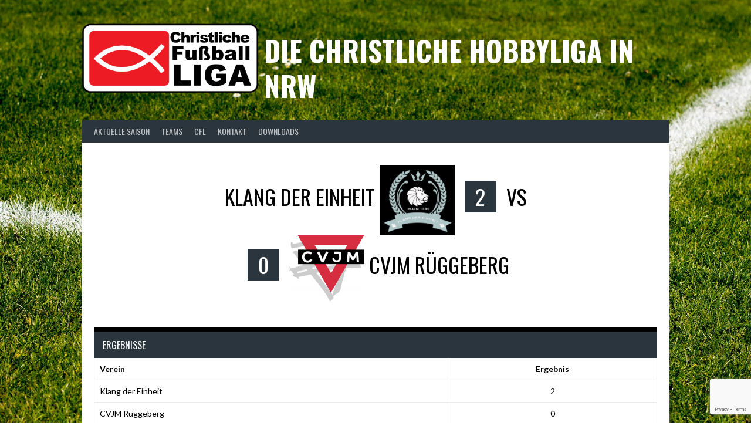

--- FILE ---
content_type: text/html; charset=utf-8
request_url: https://www.google.com/recaptcha/api2/anchor?ar=1&k=6LdMpaYUAAAAANpUWZpCGTYAKKJluvnNoXoW0ZkL&co=aHR0cHM6Ly9jZmwtbnJ3LmRlOjQ0Mw..&hl=en&v=PoyoqOPhxBO7pBk68S4YbpHZ&size=invisible&anchor-ms=20000&execute-ms=30000&cb=a7x7s7g177wx
body_size: 48399
content:
<!DOCTYPE HTML><html dir="ltr" lang="en"><head><meta http-equiv="Content-Type" content="text/html; charset=UTF-8">
<meta http-equiv="X-UA-Compatible" content="IE=edge">
<title>reCAPTCHA</title>
<style type="text/css">
/* cyrillic-ext */
@font-face {
  font-family: 'Roboto';
  font-style: normal;
  font-weight: 400;
  font-stretch: 100%;
  src: url(//fonts.gstatic.com/s/roboto/v48/KFO7CnqEu92Fr1ME7kSn66aGLdTylUAMa3GUBHMdazTgWw.woff2) format('woff2');
  unicode-range: U+0460-052F, U+1C80-1C8A, U+20B4, U+2DE0-2DFF, U+A640-A69F, U+FE2E-FE2F;
}
/* cyrillic */
@font-face {
  font-family: 'Roboto';
  font-style: normal;
  font-weight: 400;
  font-stretch: 100%;
  src: url(//fonts.gstatic.com/s/roboto/v48/KFO7CnqEu92Fr1ME7kSn66aGLdTylUAMa3iUBHMdazTgWw.woff2) format('woff2');
  unicode-range: U+0301, U+0400-045F, U+0490-0491, U+04B0-04B1, U+2116;
}
/* greek-ext */
@font-face {
  font-family: 'Roboto';
  font-style: normal;
  font-weight: 400;
  font-stretch: 100%;
  src: url(//fonts.gstatic.com/s/roboto/v48/KFO7CnqEu92Fr1ME7kSn66aGLdTylUAMa3CUBHMdazTgWw.woff2) format('woff2');
  unicode-range: U+1F00-1FFF;
}
/* greek */
@font-face {
  font-family: 'Roboto';
  font-style: normal;
  font-weight: 400;
  font-stretch: 100%;
  src: url(//fonts.gstatic.com/s/roboto/v48/KFO7CnqEu92Fr1ME7kSn66aGLdTylUAMa3-UBHMdazTgWw.woff2) format('woff2');
  unicode-range: U+0370-0377, U+037A-037F, U+0384-038A, U+038C, U+038E-03A1, U+03A3-03FF;
}
/* math */
@font-face {
  font-family: 'Roboto';
  font-style: normal;
  font-weight: 400;
  font-stretch: 100%;
  src: url(//fonts.gstatic.com/s/roboto/v48/KFO7CnqEu92Fr1ME7kSn66aGLdTylUAMawCUBHMdazTgWw.woff2) format('woff2');
  unicode-range: U+0302-0303, U+0305, U+0307-0308, U+0310, U+0312, U+0315, U+031A, U+0326-0327, U+032C, U+032F-0330, U+0332-0333, U+0338, U+033A, U+0346, U+034D, U+0391-03A1, U+03A3-03A9, U+03B1-03C9, U+03D1, U+03D5-03D6, U+03F0-03F1, U+03F4-03F5, U+2016-2017, U+2034-2038, U+203C, U+2040, U+2043, U+2047, U+2050, U+2057, U+205F, U+2070-2071, U+2074-208E, U+2090-209C, U+20D0-20DC, U+20E1, U+20E5-20EF, U+2100-2112, U+2114-2115, U+2117-2121, U+2123-214F, U+2190, U+2192, U+2194-21AE, U+21B0-21E5, U+21F1-21F2, U+21F4-2211, U+2213-2214, U+2216-22FF, U+2308-230B, U+2310, U+2319, U+231C-2321, U+2336-237A, U+237C, U+2395, U+239B-23B7, U+23D0, U+23DC-23E1, U+2474-2475, U+25AF, U+25B3, U+25B7, U+25BD, U+25C1, U+25CA, U+25CC, U+25FB, U+266D-266F, U+27C0-27FF, U+2900-2AFF, U+2B0E-2B11, U+2B30-2B4C, U+2BFE, U+3030, U+FF5B, U+FF5D, U+1D400-1D7FF, U+1EE00-1EEFF;
}
/* symbols */
@font-face {
  font-family: 'Roboto';
  font-style: normal;
  font-weight: 400;
  font-stretch: 100%;
  src: url(//fonts.gstatic.com/s/roboto/v48/KFO7CnqEu92Fr1ME7kSn66aGLdTylUAMaxKUBHMdazTgWw.woff2) format('woff2');
  unicode-range: U+0001-000C, U+000E-001F, U+007F-009F, U+20DD-20E0, U+20E2-20E4, U+2150-218F, U+2190, U+2192, U+2194-2199, U+21AF, U+21E6-21F0, U+21F3, U+2218-2219, U+2299, U+22C4-22C6, U+2300-243F, U+2440-244A, U+2460-24FF, U+25A0-27BF, U+2800-28FF, U+2921-2922, U+2981, U+29BF, U+29EB, U+2B00-2BFF, U+4DC0-4DFF, U+FFF9-FFFB, U+10140-1018E, U+10190-1019C, U+101A0, U+101D0-101FD, U+102E0-102FB, U+10E60-10E7E, U+1D2C0-1D2D3, U+1D2E0-1D37F, U+1F000-1F0FF, U+1F100-1F1AD, U+1F1E6-1F1FF, U+1F30D-1F30F, U+1F315, U+1F31C, U+1F31E, U+1F320-1F32C, U+1F336, U+1F378, U+1F37D, U+1F382, U+1F393-1F39F, U+1F3A7-1F3A8, U+1F3AC-1F3AF, U+1F3C2, U+1F3C4-1F3C6, U+1F3CA-1F3CE, U+1F3D4-1F3E0, U+1F3ED, U+1F3F1-1F3F3, U+1F3F5-1F3F7, U+1F408, U+1F415, U+1F41F, U+1F426, U+1F43F, U+1F441-1F442, U+1F444, U+1F446-1F449, U+1F44C-1F44E, U+1F453, U+1F46A, U+1F47D, U+1F4A3, U+1F4B0, U+1F4B3, U+1F4B9, U+1F4BB, U+1F4BF, U+1F4C8-1F4CB, U+1F4D6, U+1F4DA, U+1F4DF, U+1F4E3-1F4E6, U+1F4EA-1F4ED, U+1F4F7, U+1F4F9-1F4FB, U+1F4FD-1F4FE, U+1F503, U+1F507-1F50B, U+1F50D, U+1F512-1F513, U+1F53E-1F54A, U+1F54F-1F5FA, U+1F610, U+1F650-1F67F, U+1F687, U+1F68D, U+1F691, U+1F694, U+1F698, U+1F6AD, U+1F6B2, U+1F6B9-1F6BA, U+1F6BC, U+1F6C6-1F6CF, U+1F6D3-1F6D7, U+1F6E0-1F6EA, U+1F6F0-1F6F3, U+1F6F7-1F6FC, U+1F700-1F7FF, U+1F800-1F80B, U+1F810-1F847, U+1F850-1F859, U+1F860-1F887, U+1F890-1F8AD, U+1F8B0-1F8BB, U+1F8C0-1F8C1, U+1F900-1F90B, U+1F93B, U+1F946, U+1F984, U+1F996, U+1F9E9, U+1FA00-1FA6F, U+1FA70-1FA7C, U+1FA80-1FA89, U+1FA8F-1FAC6, U+1FACE-1FADC, U+1FADF-1FAE9, U+1FAF0-1FAF8, U+1FB00-1FBFF;
}
/* vietnamese */
@font-face {
  font-family: 'Roboto';
  font-style: normal;
  font-weight: 400;
  font-stretch: 100%;
  src: url(//fonts.gstatic.com/s/roboto/v48/KFO7CnqEu92Fr1ME7kSn66aGLdTylUAMa3OUBHMdazTgWw.woff2) format('woff2');
  unicode-range: U+0102-0103, U+0110-0111, U+0128-0129, U+0168-0169, U+01A0-01A1, U+01AF-01B0, U+0300-0301, U+0303-0304, U+0308-0309, U+0323, U+0329, U+1EA0-1EF9, U+20AB;
}
/* latin-ext */
@font-face {
  font-family: 'Roboto';
  font-style: normal;
  font-weight: 400;
  font-stretch: 100%;
  src: url(//fonts.gstatic.com/s/roboto/v48/KFO7CnqEu92Fr1ME7kSn66aGLdTylUAMa3KUBHMdazTgWw.woff2) format('woff2');
  unicode-range: U+0100-02BA, U+02BD-02C5, U+02C7-02CC, U+02CE-02D7, U+02DD-02FF, U+0304, U+0308, U+0329, U+1D00-1DBF, U+1E00-1E9F, U+1EF2-1EFF, U+2020, U+20A0-20AB, U+20AD-20C0, U+2113, U+2C60-2C7F, U+A720-A7FF;
}
/* latin */
@font-face {
  font-family: 'Roboto';
  font-style: normal;
  font-weight: 400;
  font-stretch: 100%;
  src: url(//fonts.gstatic.com/s/roboto/v48/KFO7CnqEu92Fr1ME7kSn66aGLdTylUAMa3yUBHMdazQ.woff2) format('woff2');
  unicode-range: U+0000-00FF, U+0131, U+0152-0153, U+02BB-02BC, U+02C6, U+02DA, U+02DC, U+0304, U+0308, U+0329, U+2000-206F, U+20AC, U+2122, U+2191, U+2193, U+2212, U+2215, U+FEFF, U+FFFD;
}
/* cyrillic-ext */
@font-face {
  font-family: 'Roboto';
  font-style: normal;
  font-weight: 500;
  font-stretch: 100%;
  src: url(//fonts.gstatic.com/s/roboto/v48/KFO7CnqEu92Fr1ME7kSn66aGLdTylUAMa3GUBHMdazTgWw.woff2) format('woff2');
  unicode-range: U+0460-052F, U+1C80-1C8A, U+20B4, U+2DE0-2DFF, U+A640-A69F, U+FE2E-FE2F;
}
/* cyrillic */
@font-face {
  font-family: 'Roboto';
  font-style: normal;
  font-weight: 500;
  font-stretch: 100%;
  src: url(//fonts.gstatic.com/s/roboto/v48/KFO7CnqEu92Fr1ME7kSn66aGLdTylUAMa3iUBHMdazTgWw.woff2) format('woff2');
  unicode-range: U+0301, U+0400-045F, U+0490-0491, U+04B0-04B1, U+2116;
}
/* greek-ext */
@font-face {
  font-family: 'Roboto';
  font-style: normal;
  font-weight: 500;
  font-stretch: 100%;
  src: url(//fonts.gstatic.com/s/roboto/v48/KFO7CnqEu92Fr1ME7kSn66aGLdTylUAMa3CUBHMdazTgWw.woff2) format('woff2');
  unicode-range: U+1F00-1FFF;
}
/* greek */
@font-face {
  font-family: 'Roboto';
  font-style: normal;
  font-weight: 500;
  font-stretch: 100%;
  src: url(//fonts.gstatic.com/s/roboto/v48/KFO7CnqEu92Fr1ME7kSn66aGLdTylUAMa3-UBHMdazTgWw.woff2) format('woff2');
  unicode-range: U+0370-0377, U+037A-037F, U+0384-038A, U+038C, U+038E-03A1, U+03A3-03FF;
}
/* math */
@font-face {
  font-family: 'Roboto';
  font-style: normal;
  font-weight: 500;
  font-stretch: 100%;
  src: url(//fonts.gstatic.com/s/roboto/v48/KFO7CnqEu92Fr1ME7kSn66aGLdTylUAMawCUBHMdazTgWw.woff2) format('woff2');
  unicode-range: U+0302-0303, U+0305, U+0307-0308, U+0310, U+0312, U+0315, U+031A, U+0326-0327, U+032C, U+032F-0330, U+0332-0333, U+0338, U+033A, U+0346, U+034D, U+0391-03A1, U+03A3-03A9, U+03B1-03C9, U+03D1, U+03D5-03D6, U+03F0-03F1, U+03F4-03F5, U+2016-2017, U+2034-2038, U+203C, U+2040, U+2043, U+2047, U+2050, U+2057, U+205F, U+2070-2071, U+2074-208E, U+2090-209C, U+20D0-20DC, U+20E1, U+20E5-20EF, U+2100-2112, U+2114-2115, U+2117-2121, U+2123-214F, U+2190, U+2192, U+2194-21AE, U+21B0-21E5, U+21F1-21F2, U+21F4-2211, U+2213-2214, U+2216-22FF, U+2308-230B, U+2310, U+2319, U+231C-2321, U+2336-237A, U+237C, U+2395, U+239B-23B7, U+23D0, U+23DC-23E1, U+2474-2475, U+25AF, U+25B3, U+25B7, U+25BD, U+25C1, U+25CA, U+25CC, U+25FB, U+266D-266F, U+27C0-27FF, U+2900-2AFF, U+2B0E-2B11, U+2B30-2B4C, U+2BFE, U+3030, U+FF5B, U+FF5D, U+1D400-1D7FF, U+1EE00-1EEFF;
}
/* symbols */
@font-face {
  font-family: 'Roboto';
  font-style: normal;
  font-weight: 500;
  font-stretch: 100%;
  src: url(//fonts.gstatic.com/s/roboto/v48/KFO7CnqEu92Fr1ME7kSn66aGLdTylUAMaxKUBHMdazTgWw.woff2) format('woff2');
  unicode-range: U+0001-000C, U+000E-001F, U+007F-009F, U+20DD-20E0, U+20E2-20E4, U+2150-218F, U+2190, U+2192, U+2194-2199, U+21AF, U+21E6-21F0, U+21F3, U+2218-2219, U+2299, U+22C4-22C6, U+2300-243F, U+2440-244A, U+2460-24FF, U+25A0-27BF, U+2800-28FF, U+2921-2922, U+2981, U+29BF, U+29EB, U+2B00-2BFF, U+4DC0-4DFF, U+FFF9-FFFB, U+10140-1018E, U+10190-1019C, U+101A0, U+101D0-101FD, U+102E0-102FB, U+10E60-10E7E, U+1D2C0-1D2D3, U+1D2E0-1D37F, U+1F000-1F0FF, U+1F100-1F1AD, U+1F1E6-1F1FF, U+1F30D-1F30F, U+1F315, U+1F31C, U+1F31E, U+1F320-1F32C, U+1F336, U+1F378, U+1F37D, U+1F382, U+1F393-1F39F, U+1F3A7-1F3A8, U+1F3AC-1F3AF, U+1F3C2, U+1F3C4-1F3C6, U+1F3CA-1F3CE, U+1F3D4-1F3E0, U+1F3ED, U+1F3F1-1F3F3, U+1F3F5-1F3F7, U+1F408, U+1F415, U+1F41F, U+1F426, U+1F43F, U+1F441-1F442, U+1F444, U+1F446-1F449, U+1F44C-1F44E, U+1F453, U+1F46A, U+1F47D, U+1F4A3, U+1F4B0, U+1F4B3, U+1F4B9, U+1F4BB, U+1F4BF, U+1F4C8-1F4CB, U+1F4D6, U+1F4DA, U+1F4DF, U+1F4E3-1F4E6, U+1F4EA-1F4ED, U+1F4F7, U+1F4F9-1F4FB, U+1F4FD-1F4FE, U+1F503, U+1F507-1F50B, U+1F50D, U+1F512-1F513, U+1F53E-1F54A, U+1F54F-1F5FA, U+1F610, U+1F650-1F67F, U+1F687, U+1F68D, U+1F691, U+1F694, U+1F698, U+1F6AD, U+1F6B2, U+1F6B9-1F6BA, U+1F6BC, U+1F6C6-1F6CF, U+1F6D3-1F6D7, U+1F6E0-1F6EA, U+1F6F0-1F6F3, U+1F6F7-1F6FC, U+1F700-1F7FF, U+1F800-1F80B, U+1F810-1F847, U+1F850-1F859, U+1F860-1F887, U+1F890-1F8AD, U+1F8B0-1F8BB, U+1F8C0-1F8C1, U+1F900-1F90B, U+1F93B, U+1F946, U+1F984, U+1F996, U+1F9E9, U+1FA00-1FA6F, U+1FA70-1FA7C, U+1FA80-1FA89, U+1FA8F-1FAC6, U+1FACE-1FADC, U+1FADF-1FAE9, U+1FAF0-1FAF8, U+1FB00-1FBFF;
}
/* vietnamese */
@font-face {
  font-family: 'Roboto';
  font-style: normal;
  font-weight: 500;
  font-stretch: 100%;
  src: url(//fonts.gstatic.com/s/roboto/v48/KFO7CnqEu92Fr1ME7kSn66aGLdTylUAMa3OUBHMdazTgWw.woff2) format('woff2');
  unicode-range: U+0102-0103, U+0110-0111, U+0128-0129, U+0168-0169, U+01A0-01A1, U+01AF-01B0, U+0300-0301, U+0303-0304, U+0308-0309, U+0323, U+0329, U+1EA0-1EF9, U+20AB;
}
/* latin-ext */
@font-face {
  font-family: 'Roboto';
  font-style: normal;
  font-weight: 500;
  font-stretch: 100%;
  src: url(//fonts.gstatic.com/s/roboto/v48/KFO7CnqEu92Fr1ME7kSn66aGLdTylUAMa3KUBHMdazTgWw.woff2) format('woff2');
  unicode-range: U+0100-02BA, U+02BD-02C5, U+02C7-02CC, U+02CE-02D7, U+02DD-02FF, U+0304, U+0308, U+0329, U+1D00-1DBF, U+1E00-1E9F, U+1EF2-1EFF, U+2020, U+20A0-20AB, U+20AD-20C0, U+2113, U+2C60-2C7F, U+A720-A7FF;
}
/* latin */
@font-face {
  font-family: 'Roboto';
  font-style: normal;
  font-weight: 500;
  font-stretch: 100%;
  src: url(//fonts.gstatic.com/s/roboto/v48/KFO7CnqEu92Fr1ME7kSn66aGLdTylUAMa3yUBHMdazQ.woff2) format('woff2');
  unicode-range: U+0000-00FF, U+0131, U+0152-0153, U+02BB-02BC, U+02C6, U+02DA, U+02DC, U+0304, U+0308, U+0329, U+2000-206F, U+20AC, U+2122, U+2191, U+2193, U+2212, U+2215, U+FEFF, U+FFFD;
}
/* cyrillic-ext */
@font-face {
  font-family: 'Roboto';
  font-style: normal;
  font-weight: 900;
  font-stretch: 100%;
  src: url(//fonts.gstatic.com/s/roboto/v48/KFO7CnqEu92Fr1ME7kSn66aGLdTylUAMa3GUBHMdazTgWw.woff2) format('woff2');
  unicode-range: U+0460-052F, U+1C80-1C8A, U+20B4, U+2DE0-2DFF, U+A640-A69F, U+FE2E-FE2F;
}
/* cyrillic */
@font-face {
  font-family: 'Roboto';
  font-style: normal;
  font-weight: 900;
  font-stretch: 100%;
  src: url(//fonts.gstatic.com/s/roboto/v48/KFO7CnqEu92Fr1ME7kSn66aGLdTylUAMa3iUBHMdazTgWw.woff2) format('woff2');
  unicode-range: U+0301, U+0400-045F, U+0490-0491, U+04B0-04B1, U+2116;
}
/* greek-ext */
@font-face {
  font-family: 'Roboto';
  font-style: normal;
  font-weight: 900;
  font-stretch: 100%;
  src: url(//fonts.gstatic.com/s/roboto/v48/KFO7CnqEu92Fr1ME7kSn66aGLdTylUAMa3CUBHMdazTgWw.woff2) format('woff2');
  unicode-range: U+1F00-1FFF;
}
/* greek */
@font-face {
  font-family: 'Roboto';
  font-style: normal;
  font-weight: 900;
  font-stretch: 100%;
  src: url(//fonts.gstatic.com/s/roboto/v48/KFO7CnqEu92Fr1ME7kSn66aGLdTylUAMa3-UBHMdazTgWw.woff2) format('woff2');
  unicode-range: U+0370-0377, U+037A-037F, U+0384-038A, U+038C, U+038E-03A1, U+03A3-03FF;
}
/* math */
@font-face {
  font-family: 'Roboto';
  font-style: normal;
  font-weight: 900;
  font-stretch: 100%;
  src: url(//fonts.gstatic.com/s/roboto/v48/KFO7CnqEu92Fr1ME7kSn66aGLdTylUAMawCUBHMdazTgWw.woff2) format('woff2');
  unicode-range: U+0302-0303, U+0305, U+0307-0308, U+0310, U+0312, U+0315, U+031A, U+0326-0327, U+032C, U+032F-0330, U+0332-0333, U+0338, U+033A, U+0346, U+034D, U+0391-03A1, U+03A3-03A9, U+03B1-03C9, U+03D1, U+03D5-03D6, U+03F0-03F1, U+03F4-03F5, U+2016-2017, U+2034-2038, U+203C, U+2040, U+2043, U+2047, U+2050, U+2057, U+205F, U+2070-2071, U+2074-208E, U+2090-209C, U+20D0-20DC, U+20E1, U+20E5-20EF, U+2100-2112, U+2114-2115, U+2117-2121, U+2123-214F, U+2190, U+2192, U+2194-21AE, U+21B0-21E5, U+21F1-21F2, U+21F4-2211, U+2213-2214, U+2216-22FF, U+2308-230B, U+2310, U+2319, U+231C-2321, U+2336-237A, U+237C, U+2395, U+239B-23B7, U+23D0, U+23DC-23E1, U+2474-2475, U+25AF, U+25B3, U+25B7, U+25BD, U+25C1, U+25CA, U+25CC, U+25FB, U+266D-266F, U+27C0-27FF, U+2900-2AFF, U+2B0E-2B11, U+2B30-2B4C, U+2BFE, U+3030, U+FF5B, U+FF5D, U+1D400-1D7FF, U+1EE00-1EEFF;
}
/* symbols */
@font-face {
  font-family: 'Roboto';
  font-style: normal;
  font-weight: 900;
  font-stretch: 100%;
  src: url(//fonts.gstatic.com/s/roboto/v48/KFO7CnqEu92Fr1ME7kSn66aGLdTylUAMaxKUBHMdazTgWw.woff2) format('woff2');
  unicode-range: U+0001-000C, U+000E-001F, U+007F-009F, U+20DD-20E0, U+20E2-20E4, U+2150-218F, U+2190, U+2192, U+2194-2199, U+21AF, U+21E6-21F0, U+21F3, U+2218-2219, U+2299, U+22C4-22C6, U+2300-243F, U+2440-244A, U+2460-24FF, U+25A0-27BF, U+2800-28FF, U+2921-2922, U+2981, U+29BF, U+29EB, U+2B00-2BFF, U+4DC0-4DFF, U+FFF9-FFFB, U+10140-1018E, U+10190-1019C, U+101A0, U+101D0-101FD, U+102E0-102FB, U+10E60-10E7E, U+1D2C0-1D2D3, U+1D2E0-1D37F, U+1F000-1F0FF, U+1F100-1F1AD, U+1F1E6-1F1FF, U+1F30D-1F30F, U+1F315, U+1F31C, U+1F31E, U+1F320-1F32C, U+1F336, U+1F378, U+1F37D, U+1F382, U+1F393-1F39F, U+1F3A7-1F3A8, U+1F3AC-1F3AF, U+1F3C2, U+1F3C4-1F3C6, U+1F3CA-1F3CE, U+1F3D4-1F3E0, U+1F3ED, U+1F3F1-1F3F3, U+1F3F5-1F3F7, U+1F408, U+1F415, U+1F41F, U+1F426, U+1F43F, U+1F441-1F442, U+1F444, U+1F446-1F449, U+1F44C-1F44E, U+1F453, U+1F46A, U+1F47D, U+1F4A3, U+1F4B0, U+1F4B3, U+1F4B9, U+1F4BB, U+1F4BF, U+1F4C8-1F4CB, U+1F4D6, U+1F4DA, U+1F4DF, U+1F4E3-1F4E6, U+1F4EA-1F4ED, U+1F4F7, U+1F4F9-1F4FB, U+1F4FD-1F4FE, U+1F503, U+1F507-1F50B, U+1F50D, U+1F512-1F513, U+1F53E-1F54A, U+1F54F-1F5FA, U+1F610, U+1F650-1F67F, U+1F687, U+1F68D, U+1F691, U+1F694, U+1F698, U+1F6AD, U+1F6B2, U+1F6B9-1F6BA, U+1F6BC, U+1F6C6-1F6CF, U+1F6D3-1F6D7, U+1F6E0-1F6EA, U+1F6F0-1F6F3, U+1F6F7-1F6FC, U+1F700-1F7FF, U+1F800-1F80B, U+1F810-1F847, U+1F850-1F859, U+1F860-1F887, U+1F890-1F8AD, U+1F8B0-1F8BB, U+1F8C0-1F8C1, U+1F900-1F90B, U+1F93B, U+1F946, U+1F984, U+1F996, U+1F9E9, U+1FA00-1FA6F, U+1FA70-1FA7C, U+1FA80-1FA89, U+1FA8F-1FAC6, U+1FACE-1FADC, U+1FADF-1FAE9, U+1FAF0-1FAF8, U+1FB00-1FBFF;
}
/* vietnamese */
@font-face {
  font-family: 'Roboto';
  font-style: normal;
  font-weight: 900;
  font-stretch: 100%;
  src: url(//fonts.gstatic.com/s/roboto/v48/KFO7CnqEu92Fr1ME7kSn66aGLdTylUAMa3OUBHMdazTgWw.woff2) format('woff2');
  unicode-range: U+0102-0103, U+0110-0111, U+0128-0129, U+0168-0169, U+01A0-01A1, U+01AF-01B0, U+0300-0301, U+0303-0304, U+0308-0309, U+0323, U+0329, U+1EA0-1EF9, U+20AB;
}
/* latin-ext */
@font-face {
  font-family: 'Roboto';
  font-style: normal;
  font-weight: 900;
  font-stretch: 100%;
  src: url(//fonts.gstatic.com/s/roboto/v48/KFO7CnqEu92Fr1ME7kSn66aGLdTylUAMa3KUBHMdazTgWw.woff2) format('woff2');
  unicode-range: U+0100-02BA, U+02BD-02C5, U+02C7-02CC, U+02CE-02D7, U+02DD-02FF, U+0304, U+0308, U+0329, U+1D00-1DBF, U+1E00-1E9F, U+1EF2-1EFF, U+2020, U+20A0-20AB, U+20AD-20C0, U+2113, U+2C60-2C7F, U+A720-A7FF;
}
/* latin */
@font-face {
  font-family: 'Roboto';
  font-style: normal;
  font-weight: 900;
  font-stretch: 100%;
  src: url(//fonts.gstatic.com/s/roboto/v48/KFO7CnqEu92Fr1ME7kSn66aGLdTylUAMa3yUBHMdazQ.woff2) format('woff2');
  unicode-range: U+0000-00FF, U+0131, U+0152-0153, U+02BB-02BC, U+02C6, U+02DA, U+02DC, U+0304, U+0308, U+0329, U+2000-206F, U+20AC, U+2122, U+2191, U+2193, U+2212, U+2215, U+FEFF, U+FFFD;
}

</style>
<link rel="stylesheet" type="text/css" href="https://www.gstatic.com/recaptcha/releases/PoyoqOPhxBO7pBk68S4YbpHZ/styles__ltr.css">
<script nonce="AN0_di2fLiccdnd17HkYSQ" type="text/javascript">window['__recaptcha_api'] = 'https://www.google.com/recaptcha/api2/';</script>
<script type="text/javascript" src="https://www.gstatic.com/recaptcha/releases/PoyoqOPhxBO7pBk68S4YbpHZ/recaptcha__en.js" nonce="AN0_di2fLiccdnd17HkYSQ">
      
    </script></head>
<body><div id="rc-anchor-alert" class="rc-anchor-alert"></div>
<input type="hidden" id="recaptcha-token" value="[base64]">
<script type="text/javascript" nonce="AN0_di2fLiccdnd17HkYSQ">
      recaptcha.anchor.Main.init("[\x22ainput\x22,[\x22bgdata\x22,\x22\x22,\[base64]/[base64]/[base64]/[base64]/[base64]/[base64]/KGcoTywyNTMsTy5PKSxVRyhPLEMpKTpnKE8sMjUzLEMpLE8pKSxsKSksTykpfSxieT1mdW5jdGlvbihDLE8sdSxsKXtmb3IobD0odT1SKEMpLDApO08+MDtPLS0pbD1sPDw4fFooQyk7ZyhDLHUsbCl9LFVHPWZ1bmN0aW9uKEMsTyl7Qy5pLmxlbmd0aD4xMDQ/[base64]/[base64]/[base64]/[base64]/[base64]/[base64]/[base64]\\u003d\x22,\[base64]\\u003d\x22,\x22w5R7w5fDqcKPwpMBXlzCscKdwox6wqJOwq/CisKYw5rDiklzazB6w6JFG1Y/RCPDgcKwwqt4aXlWc3MLwr3CnHbDg3zDlhfCpj/[base64]/DslRvIcOVwolywo/Dsy9BwpNVWsO1UMKlwpvCn8KBwrDCnHU8wqJvwp/CkMO6wpPDmX7Dk8OFBsK1wqzCmCxSK2kGDgfCg8KBwpllw4hwwrE1AcKDPMKmwrDDthXCmzwfw6xbMGHDucKEwpN4aEpHM8KVwpsuacOHQH5Zw6ASwqRVGy3CjsOfw5/CucODJxxUw43Dj8KewpzDmibDjGTDhXHCocODw4Zgw7w0w57DvwjCjhYTwq8nYz7DiMK7HzTDoMKlOSfCr8OEYMKeSRzDicKEw6HCjW05M8O0w4DCsR85w5JbwrjDgAMrw5o8aAlofcOAwqlDw5A2w6crA3pRw78+wr14VGgLLcO0w6TDkWBew4l/RwgcUGXDvMKjw5Z+e8OTEMOPMcORFsKWwrHChxYXw4nCkcKzHsKDw6F3CsOjXzpoEEN7wrR0wrJmOsO7J33DnxwFJ8OPwq/DmcK1w5g/DyDDs8OvQ3JNN8KowoPCisK3w4rDusOGwpXDscO7w6vChV5Sf8Kpwpk4ezwFw5nDjh7DrcOqw73DosOrRMOgwrzCvMKOw5nDiitMwrgETsO5wqh+woFtw7zDuMOUPHPCo2zCgCRywpIhAMOMwozDisKgUcOjw7/CtMKYw5xhHjHDvsOmw4jCrsKLfFTDtWtFwr7DlhsKw63CpFrClHsEW3RzYsOgCEM7VGnDm0zCmsOUwovCu8O+JUHCqX/CvEIeDwHCgsO+w5x3w7QGwpNZwqBQXkbCtETDu8O2YsO5G8KeUDgJwrfChH9Vw5nCiHbCisOrd8OKWx3CpsOVwrjDusKdw5QNw4nClcOhwpLDsn1XwoBAASXDpsK/w7LCncKmKBcYMQsNwrR/McKuwrx/F8OlwoLDmcOKworCl8KGw7Nxw5zDgMKvw7plwr10wp/CjiINW8O7YQtcwpDDlsO+woYIw69zw4LDjwYSTcO+HsO3MkE9U2xnOFsHcSDCgzfCpALCi8Kbwrk3w4/Dj8OsTVoSRRNrwqEiCcOLwpXDhsOCwqZpf8KCw50Ve8OSwpsdS8O2FFLCqMKTazDCmMO9HlAnU8OHw5piUjFfGUrCp8OcEWUiFBDCpxQOw5PCoyBUwq3CoQXDjHhWw67CgsOXUzfCoMOCRsKqw7V8TMOAwqJEw6McwobDmcOow5cualrCgcOiKGxGwo/CvCs3PcOrQRbDh3I9fVTDmsKQMmnCtsOAw4ENwrTCocKaMsOSeTzCgcO3BHx/[base64]/[base64]/DrcKtwpDDhcOLw47DqcODWcOzw7fCmsK5YMO3w4/DgcKuwrXDi1g+BMOqwqXDl8Oww687PzQjbsO5w77DuDFZw5FSw5zDm1p/[base64]/Ci8KpwoxtJyzCm0jCmScWw7TCgUYrwonCl8OGHcK8JgAxwoXCsMKtAEXDg8KtJHnDpxTDqxXDtHx1RMOdQ8OCXcOhw4c4w4cvwq3CnMKlwr/CsGnCgcO3wpVKw5zDnmDChFRPJD0aNgLCmsKrwowKK8OFwqZuw7MPwqxfLMKcw6/DjcK0XTJefsOIwpROwo/[base64]/DgRXDqxoIwrzCh8OiBl4Xw5I7w43DlMOlwq0VNcKkacK/w4w/[base64]/[base64]/dMKGw7DCvHjClm0hCsOnUzvCtyrCmsK3ScOcwrvChVgzHcK0PsKrwoBTwqnDoijDtBMjw4bDk8K/esOlN8OEw5Bsw6BLd8OZBA0lw75kBUHCl8KqwqFvHsOowpvDmkFHD8K1wrPDpsO2wqDDhVI8TcKRCcOZwo8XF3U/w582wpHDjMKiwpIZThPCngfCncOdwpcowpVdwqDCnC9XBcOrOBtxw6XDiFTDpsO3w75NwqTCv8OdLFsCPsOiwoHDpsKbFsO3w5VZw44Mw6NjLMK1w5zCqsOswpfCvsOIwpFzKcOBCHjDhgdkwqMaw5lKAsKGCyhnGlDCssKPehtbA0RDwqAZwqLCvQTCmkpCwqI/d8O/SMOkwrNyfcOBDEk+wp3CoMKBXcOXwovDqmt3DcKow4vDmcOpUnHCpcOWcMO4wrvDosKcB8OmEMO+w5nDlm0tw6cywpXDpkVpUcKzSQUuw5zCpzHCgcOrJMONB8OPw5zCncOzZMKGwqTChsOHwpROUGEgwq/CtsKvw4ZkZMOgd8KJwot3PsKsw7t2w5XCo8OiX8OKw6/DssKfUnjDviTDusKPwrnCsMKld0xxNcOQQcOUwqghwqo9MkYcICVxwpTCq0jCuMKtZ1TClFPCtFVvUnvCoXMQWsONXsKfMFnCsUnDlMKmwr8/wpccHV7ClsK+w4s7IF7CugDDnHBlHMObwoTDlVBvw6TCgcODNmhqw7XCvsOnFkrDvV8Yw7Jne8KKLMKrw7bDmhnDk8KrwqrCucKdwopufMOsw4jCtTAUw4bCkMOqVgPCtS4ZJjnCqmbDv8Ovw59KDWXDg0zDqsKewrgbw57Cj2TDs2Y/wovCiAvCt8OpM3gIFjbCnRTDv8OWwrnCtsK/[base64]/DlMKUdMKywocaFyRUwojDm8KHVRRJG8OHY8ORLkzCm8O0wrx9VsOeHzNIw57Dv8O3C8Ozw73CmE/Cj2kmSgIOUn3DlsKJwqbCiGEjP8O4H8OpwrPDp8OzAsKvw74SIMOKw6kawoNQwq/[base64]/CoMK3AsKow5sBGFzCjXgLIRbDgcOYFT3CvUPDngQHwrNjRWTChlQgwofDkS8Lw7fCvMOVw5nDlyfDoMKCwpRfw4HCjcKmw6ktw4dpwrjDtj3CtcOrOUM6fsKqKFA5EsO/w4LCi8OCw4nDm8KYwpzCqcO8WWDDqcKYwo/CoMKqYmgTwohQDiRlKMO5LMOIbcKvwpN2w6tFHBEOw4nCmVFXwpRww4DCmCswwrPCssOqwovCpg0DXnN7NgLCk8OREC4Fwpk4ecOQw4dbeMOVNsKUw4LDkQ3DncKSw4nChR9xwq/DhxrCmsKQPsKNwoXChA98w7hjGMOkw5RLHEDCinNCKcOqwrbDrcO0w7DCkwxowoxiPg3DhSfCrnfDhMO3PyAdw7HDjMOjw4TDp8Kewo7CjMOrGQrCqcKNw4PCqkUFwqPCuyXDrMOsP8K7wpHCjsK3JjnCrFjCgcK9VcKFwrnCpmZIw43CvcOiwr1mAMKSQx/CtcKiTXB1w4LCnDlHQsKUw4VYesKtw7drwo8Lw6IqwrY7VsKEw7/CjsK7wrbDksOhDF/DrmrDsUPCnRlhwqDCuiUGZsKKw4Y7VcO5FR8bXw5QB8Khwo7DpsKDwqfChsKIccKGDDxhbMKNRCROwo7DpsOTwp7ClsOlwq9aw7hBLMKCwp/CjzvClVRRw6AMw5xiwo/CulgqLxdOwphlw57Cp8KwM1NiWMOow5odCmR/wrNRw74KFXkGwoTDoH/DkEg2Z8K4alPCnsKqLnZWMF7DpcO2wqXCkVsCTcK5w6LDtj4NOBPDtVXDu2EEw4xMBsKiworCjsK3AHwOw7LChzfCrjx6wpESw4PCtH1PQBxBwo/CnsKQcMKnUjjCjEzDpsKmwoDDvTluYcKFQErDogTCqcOzwoR8ZCHCqcOdT0UeRSjDlsOOw4ZHw4bDj8Ovw4jClcOrwoXChgfChlsZAmYPw57CvcOxTx3DnsOtwpdBwp/DmcOZwqDCicOzw7rCn8K2wrLDocKhDsOQYcKXwonCgXdWw5vCtAwAWMO9Bhk4OcO2w6N+woxGw6vDvcOTd2Z9wq4iRMO8wp57w7DCj0fCgkDCq1VuwovCmgxxw4dNaFLCmV7CpsOkHcKYHDgVQ8OMfsObNRTDjUzCjMKhQz/Du8OrwrrDsggpQsO+QMKww4wxPcKJw7fCkEhsw7DChMOLYzXCrC3CqMKWw67DnhnClHYsSsKNPSDDiV7CgsOVw5w3VcKGdCgdRsKnw6vCoCzDu8K5K8OVw7TDlcKvwoE8Rg/CtB/[base64]/Ck8KUwrjCh8OtTsO5VsONOcKUYUPDrMKRZE5owoh/FMKXw6JdwrvCrMKSDhgGwrp8WMKNXMKRKQjDjmjCuMKPJsOpXsOqCcKlTGYSw5sowoB/w59aZ8OHw5bCt0DDuMOlw53CjsKlw6/ClcKGw6DDqMO+w6rCmBxuXm5PcsKlwrU5ZGvChWTDrjDCrcOBM8K7w78MWMKrSMKtXsKRKklIL8KSInZrLTjCkCXDghBAAcOHw5LDlsOew6kWEVzDqH4+wqvDvD3DiVACwqDDpcOZCQDDsxDCjMOaHjDDoH3CssOKYMKVWMOtw4rCosKSwropw5vCgsO/VBzCkxDCgnnCk2N7w7HDrEgXYE8HG8OtYcKqw4bCuMKZQcOZwr8Id8Otwr/[base64]/LixNf2IKGErDgmnCqRPDjxZ4wrXChiPCmmzCgcKVw4Uvw4UbOTgeHMOYw73ClA1Kw5DDvyZIwqjDoG8twopVw4Rfw5wTwrrCq8OBPMK5wpBaZS56w4PDhCLCl8KwVHJwwovCpScnNsKpHwxiNBd3MMOwwpvDiMKLIMKkwqHDrULDnjzDuHUmwo7CoX/DsAnDvMKNXAc0w7bDgAbDs3/CvsKCbG8ueMKywq91EyjCj8KMw6jCoMKHasOkwp8teCI/VQ7DvCPChsOvKMKRbmrCuWJLLcKYwpNuw7F3wo/ClsOSwrrDnMK3KMOcPTfDusOPwpvCv0VNw6QyDMKLw5JUeMOZH0rDuHbCnChDL8KHd1rDhsOtwrLDpR/DviTCg8KNenBLwrbCgT7DgXDChjBqAsKARMOSCUXDv8KawoLCv8Kncy7DgW44L8OTCcOHwqg4w7LCmMOlMsKiwrXCnQbClDrCvzAhUcK+VQM0w7/CnBkMZcOowr/[base64]/fC/[base64]/CsMORw4wMwojDpsKvw7g0wqLDjFnCoyoBwp0twpxXw7HDrA9iQ8KLw5vDn8OEYg8mbsKNw4V5w73CoVk2wqHDpcOXwrnCncKWwq3CpcK3NcKmwqNLwroawq1Yw6jCmTcNwpHCvAXDt23DhxROc8KCwpxewpovUMOaw4jDlsKgSz/[base64]/DlsKqf8KfwrTDu3bCt8KGw53DrcOUwpHDuQ7CscKsFHjDn8Kcw6DDjMKvw7HDrcOxAlTChmDDh8Oiw7PCvcOvRcKqw7LDvW4+AjNFa8OwbRBlKcOnMcOPJn1xwpLCkcO0ScK1f19jwprDhnBTwqYcLsOvwo/CtX1yw6s0MsOyw4vCo8Oewo/ClMKvIMOdWyVLCzHCpsO1w71LwpJsS1UMw6rDsSHDn8Kww5bDs8OTwpXCn8OuwrkPQcKndjfCsVTDtsOywqpDHcKKDULDsynDrsKVw6TDvMKeURvCosKXDy/Cmi0RZMOKwoXDm8Kjw6wKJ2VdRE3CiMKywrsLB8OcRErCs8KBM0TCs8KpwqJgWMK+QMKqR8KZfcKawpRkw5PCny48w7hkw4/Chj58wo7CiGMlwojDpFJQKMO+wqZ8w5LDkVbChGU6wpLCssOLw7HCs8K5w7xrO3JJXFzCnCt1S8KnSWDDncOZQxFvb8Odw7xCFyMzKsOrw5jCrgvDj8OPY8O1TcO1OsKRw6d2WAc1bCUoUQdowqTDpXk3UTt8wrkzw6ZAw5nCiA13a2dsD0/CscK5w65gSxBHOsOcwobDgDzDpsOwL2zDuWJ9EiRaw7zCoAw9woA3exXCn8O5woHCpCbCgR7DrzwCw7DChMKaw6cmw6xOPFfCv8KPw7fDl8OYZcOaGsOHwqILw5JyXSXDk8KawqnCp3MkQVfDrcO/CMKxwqdMw7rCu153HcOVPsKUeUPCm1QdE2DDr27DkMO+wr0/c8K0VsKBw4V/XcKgPMOtw4fCmWbCgcOpwrUkP8OjT3NtPcKww4fDpMO6w4zChgBQw4JPw47CsXoAbStOw7LCgy7Dtk0KZhBYNg19w7DCjhBXBFYIR8Kow6B/w6XChcOPS8K6wrFeIcKFHsKVLG9Uw6zCsUnDi8O4woDCo3nDulfDtT4TOAksfBcfV8K3w6VRwpFYHTMPw6XCpRJBw7bCpUlUw5dcIUjCklMyw4bCisKsw7ZiFGXCvjzDsMKlP8KqwqjDjkIuIsKewp/[base64]/w7srw78/w6gHTcOdAsKjw4jDkMKMEyJVw5DDmMKvw5IMasOow4/ClADCoMO2w5sQw6TDisK7woHCmcO/w6LDsMK1w61Xw7LDvcOPX2cgZcOpwr3CjsOCw68PJBEqwqJlRkXDoiXDmsOpwovCj8KDc8O4RC/[base64]/MgjCunTCgiUoRQIgRhLDicKfw7sQw4TDrsOgw5RMwqnCmMOTECxnwoXCtjzDtkFoKMKPIcK/[base64]/DtcKKQ8OwRmvDsMO6Q8KGw7RER8Kfw5fClHBTwplhehFYwpvDhlvDv8O/wq3DrsKNGS9Lw5rDp8KYwp/[base64]/OGYEwprDscKCOFjCj0HDnsOafHgPKz8CL1zCssOtJcKYw6l6PsOkw7MdOCHCnnzDsi3CmHbCtMKxS0zDmMKZGcKrw7F5YMKMC07CrsKaEHwxUsK+ZjVuw6Y1QMKSQXbDp8OwwprDhT9NQ8OMeC9kwogtw53CssOLBMKKVsO6w7Z6wq3Ck8K+w6HDpiIoDcOow7lmwq/DgAIPw6nChWHCvMK/wo5nwqLDizHCrB5xw4JcdsKBw4jCnFPDkMKswpbDncO5w7FOOMOiwoliDMK3CcOwUMKrwqPDrQlJw69OQ0olEEUYQS/[base64]/CqB0OwqhAaHDClAPDiGRzAcOkw5jCv2HDhcOAXm95w4VncU8aw6LCkcOCw4EjwpMrw5ZtwofCqjo9dlLCjGhlQcOMH8O5wp3DoSDCgRbCqD89csKEwrgzIiXCkMOGwrLDnTfCscO+w7TDkU1/[base64]/wq7Dqnwrwr5pa2vCiDhqw6PCiMK5awzDuMKGZ8OFw7rDuBkQO8OiwpTCjwFpN8O/w7ECw7Ruw67DoArDrA4UEsOfwrk/[base64]/DihDDkcOjwrTDoMO4w5zCo8OxwqhFRcK5C3vCt8OROcK6JsKxwqBZwpPDvFIcwrjDrStxw57DkSJXVjXDuxLChcK0wqTDrsOVw5t5EipYw57Co8KmfcKkw5lbwqHCkcOtw7nDlsKMNsO/w7vCl0Y8w48LY1U0w5ksWcOnZjZKw7s6wq3CqWM8w5jCm8KWO3MgVynDvQfCrsOZw7zCv8KswpxLL0UIw5TDrj7CmsKIXjhFwo3CgMKtwqcuMx44w6/DhgjCocKAwrsXbMKNBsKew6fDp1jDiMOhwr4DwpFkDsKtw58eEMOKw6vDtcK0w5DCr1zDgMOBwrcRwotiwrlDQsO1w7gtwrvCuSZYJx3DjcOaw6h/Rh04wobDqxbCvsKxw5J3w5XDgw7Dt1FPcFLDtnfDvFsoMRzDpCLCisOCw5zCjMKTw5AJR8O5BcOMw4zDjyDCoFTCmEzDkynDql/Cm8K3w6JFwq52w7V8TiTClcOOwrfCqcKgwrTCvkHCnsKbwqZeYDEzwpgiwpggSRvCv8KCw7Ysw4pnMhbDicKcYMKzNmEpwqgLJHzCncOHwqvDvcOBSFvCpATCvMOyR8KvGcKDw7TCtsKdP0piwr/ChsKlU8KtR27CvErCkcOhwr8JD1DCnQHDs8OQwp/[base64]/Dt8OrFHLCoMKkN8KhG8Omw5zDsAV1GsK4wr7DmMKML8K0w7wNw5HCjksqw5YoMsK0w5XCrcKvWcOjYHXCum4TamJvYj3DgTDClsKof3otwqTDvFZawpDDj8Kww5fClMO9W07CjHvDoVDCrHdkEcKEI0scw7HCicOsC8OzI082SMKtw4kcw6/[base64]/DnAY+woB1w71Nw4PCjTDDtD7Ct8OhQSrCjXLDlcK5IcKYZQJaDT3DhnYywrvDoMKEw6rCtsOKw77Dth/[base64]/[base64]/wq5KE0F4JMOnaVbDqsOlwqbDgCdiU8OjEynDnEMYw6fCtMK7Mi3Dm0gGw4TCqCTDhzEMLRLCkFd0RAcRbcOXw6PChSvCiMK1AVxbwrxjwpfDpEMcMcKQGzLDkQMgw4PCg3wbR8O2w7/Cnh1MbGrCg8KdSWgwchjCnHdRwrtlw6QReEdkw7g6ZsOsa8KmNwY3InhLw67DksKlFGjDiwAqEDPChVdfT8K+KcK1w5UucUJrw7Yvw6rCrx/CtsKTwoB7UmfDrsOGcHLCnEcMwoRsVhxlCwNfwp/CncOdwqPChMKTwrrDsFXCnAIbMMOSwqZBRsK5MVjCn0VxwojCuMKIwoPDocOOw67Cky/ClRvDscO/wpotw7/[base64]/DuydAOMKvZFEzRWXChMKlwrDDnmtvw5UOC0Y+Kmtlwp94Fikew5hQw6sZIiccwq7DssKOwqnCncKVwpJ4ScOfwqvCh8K8ER3DrnrCq8OEAMOSeMOgw4DDsMKMXSlcakrCtVQnE8O/VcKxaWACc2sTwqxDwp/Cj8KwSSMxN8K5wqXDiMKABsOFwp7DjsKvPkHDknlxw5kMElFiw7Z7w7zDosK6MsKXXGMLNMKdwow4dFh/d0nDo8Okw4E6w6DDj1vDgSo+UUhkwopowpHDrsOYwqU3wo7ClzbCocO6JMOLw5HDkMOucCPDvBHDusK1w68JZBBEw7Ewwp1hw7zCoVPDmRQDP8O2diZtwovCgBDCkMOyDsKgDMOzAsKKw5TCh8Kww6FpFxVyw63DrsOiw4fDtcK+w5ICScK8dcOBw5NWwoPDo3/Cn8OZw6/CoV/DonliKhXDlcKDw4wrw6bDu1/DiMO5YMKOUcKWw7/DqMKnw7x8wp/DuBrDpsKzw6LCoE3ChMO6AsO4GMOwQhvCtsOQSMKzEFR6wpVaw5PDmFvDv8Oiw453w6ERW2Ipw6nDnsOMwrzDlsOJwrzCjcKOw6A9w5tNN8KBZsOzw5/CisKjw7XDtMKCwqQ3w57DpnRbXWc1WMOrw7kuw5XCi3LDuzfDu8O3wrjDkj7Ct8OvwppQw7rDvm7DlwMbw5h5H8KiNcK1XkrDjMKKwqMNYcKpXQ8sQsKfwo9ww7vCkVTDo8OOw5gID2gBw6k7d2xswqZ7UMO/Zk/DrcKxdULChcKXM8KTFhjDvi/CisO4w57Cr8KPAyp1wp9swrNFIEJQEcODD8ObwpPChMKnA0XDrsKQwqkPwp5qw5BfwpDCpMOfRMOmwpnDsUXDoHnDi8KrJcK/Niksw7HDgcKTwqPCpzBuw4XCiMK5wrM3P8KrOcKvI8ODfzlrbsOFwp7DkkwiWcOpbVkMQgzCi2DDlsK5NnB8w6jCuHp7w6F9GDLDmwBFwpnDoxPCsU5gPkBLw7TCmEFmHcOrwrwJwo/Dnhkfw7/CpwJrZsOvfcKLFcOSC8OddW7CvTdPw7vCshbDpylBa8KQw7EJwr7Dr8O/ZMOVCVbDssO1KsOUCsKhw7bDlsKKaRgmUMKqw5TCg1PCvUQgwqQtcsKMwovChsOUPTVdf8O9w6PCrUMOWcOyw6zCjVbCq8OXwoshJ3ABwr7Du0nCnsO1w6UewqrDs8KZwpfDrlwBWnTCosOKdcOewpnCt8K4wpQ2w4nDtsKGP3LDmMKAeBzDhMKqejLCij7CgsODTA/CsDrDi8KJw4J+D8O6QcKNNsOyAxvDnsKFU8OzRMOgScKhwqjDrsKtQg5dw67CucO/[base64]/CqMOUw7fCjcKMLx9hcxhYwp/CscKyVAXCmhBJIsOSAMOUw5PCgMKPGsOoesK2wqnDscOaworDsMOLPHlgw6hSwq4WPsOXQcOMXcOKw6BkaMKoH2XCiX/DusKewp8kUHbCpBvDt8KyecOfEcOULsOiw6l3E8K3Kxo7SyPDrmrCgcKhw49ITVPDhAE0T3tCDiIPBcK9wqLCtcO7DcOhdRVuNGHCjMKwcsKqHsOfwoo5YcKvwqFNIsO7wrowGC00G1gpdWQ6aMO/HlfCqFjCkjURw751wobCk8O9NGkxw4ZufMK1woLCr8Kgw7HCqsO9w7HDjsOpKsO0wqAqwrPCi1PCgcKvMcOXU8OPAQTDh2dkw5c2fsOgwoHDqE1dwo8/BsOgUivCosOKwp19w7TDnUY8w4jCgk1Ww4bDpxMLwqcBwrpQGCnDkcO7HsK/wpMowpfDqsO/w6HCqDbCmMK9ScKBw6DDgsKDWcO2w7TCr0LDrsOzPXnDin8GXMOdwpbCsMKhLTAhw6RZwpkzGHgnf8OOwoTCvcKlwpnCmm7CosO5w79PIT3CgsKyY8KDwofCrBAfwrvDlsOzwoQoHMOqwoRNasKgOiXCvMOtLB/DjWTClzTCgiLDmcKcw7s/w6rCtFpMGmFWw57DuxHChBBWZkgePMKRS8KKUCnDmsOFPzQOW2PCj3LDisOJwrkOwq7Cg8OmwpAnw79qw6/Dii/CrcKKVQHDnWzCtDBKwpfDuMKfw7g9SMKiw5fCp1Ayw6bDpMKXwpcJw7vChHRzPsOvXyTDi8KhP8OOw5oSw4UpJlXDisKoByfCh09JwqgwY8OPwoXDkS3DicKPwr1Tw5vDkws6wpMNw7DDv1XDomDDvcKjw4PCqCXDjMKLw5jCt8KHwqInw6/DgiFkfWhWwo1mZMKiScKZL8O5wpUmYDfCuG3DkB7DssKLLHzDq8Kjwr/ClBIDw7/Ck8OZH2/[base64]/w5xhwo8LAEkLLMO2wqnCokzDgsO5bC/[base64]/CtFPDlsKrwqbCtnszInUScwFBVMKDY8O0w7jCgH3DhmU7w53Cm0NHI0TDvVnDjsO3woTCsUQ5TMOLwp4Pw6VtwoLDhsKkw7QZWcOFHCkcwrl6w57CkcKOd3McGH1Aw553wo9YwqTDgUfCvcOMwpQvPcKtwprChE/CoTjDmsKSZx7DjjddKQrChMKCcyEATSXDt8KAXhs4FMOfw55/RcOCw5LCt0vDtxRnwqZZJWA9w44NYCDDqVrCoHHDq8KPw6nCjA4TDnDClFMGw6DCnsKae0BUGUDDsDcaesKuwo/CtETCtQrCkMO8wqnCpz7ClUDCnMOvwovDvMK4acOFwqVqDW8CUUHCikfCpkJaw4jDgsOidwF8PMOrwoXCnmHCjCp2w63DhEVFXMKlWFnCoyXCusKMD8O7eBLDpcOyKsKEe8KnwoPDrHs4LzrDn1tswr5fwo/Dl8KwY8KcSsKKF8O9wq/DjsOhwrolw7YTw6rCuV3CrSBKWm9kwpkKwp3CqwBJQ2IxCj5rwrcTVXRLEMO3wo7ChTzCulUPU8OMw71jw4QowrvCucOwwpk5NDbDh8K0El7DjUEKw5pTwq/CgsKgesKxw7RXwpnCoV9FGsOzw5/DvWLDjhvDgMK5w5VDw6tXKlNhwqXDgsKSw4bChRZew5bDo8KywolKQUdqw63DqhrCoThMw4bDiCTDoXBZw7LDryjCoUZQw6/CjzDDrcOyAcOVcsK+wrXCqDPDpsOTOsO6eXcLwprDtXbDh8KEw6zDncKnXcOgw5LDuGcVP8Klw6vDgsObTcOnw7LCg8OVP8K9w6pyw559Nz4WXcOTHsKQwpp2wqQlwpB4EGBOPGTDtR/Du8KJwpkSw7YRwq7DrWNBDl7Cp3t+FcOmF2VqesOsEcKQwqfCl8OJw7zDgxcIT8OSwoLDgcORaS7CnTpRwqLCpsOqRMKqH3hkw4TDmgJhUgQXwqsfwqEQbcO9HcK4RR/DlsOYVkbDp8OvWm7ChsOCOR51PWwEXcKMwoM8DnZvwrlxCwfCu1wEBBxrUVcQfQbDicOZwprCisOzL8O8KGzCnhHDl8KlecKRw4/[base64]/CnsO7JUAoTDcTw60Gw6LDlyPDq8OoLcOWXWbDqcOvNC/Ds8KmD0Qyw5PCnFvDtsOCw6jDoMKCwpUpw5bDocOSPSPDvlbDnk4rwq0SwpjCsBlOw7HChBnDkDUZw4/DmgQYLMOOw77CvHnDrGNew6Unw5bCpcOJw4NPOCB5OcKqX8K/MMOWw6BDw7/CtcOsw7owElwtSsKIWS0JOlYKwrLDrWnCqglDSh4YwpXDmmZCw73Clioaw6rDh3vDisKMIMKOC38OwoTCosKnwr3DgsOJw6DDocKowrjDnsKEwobDpm/DiXEkw51vwpjDpB7Du8KuKUYqCzksw7opFmxtwpEZJ8OsJEF7VmjCocKOw6HDmMKSwotuw7ZQwqlXWFzDoVbCvsOeUhYlwqZsRsOLbMKaw7EKfsKdw5c1w5FhKX8ew5d9w7kIcMO4P0PCsi3DkH1Ew77DksKQwp3CmcKsw6LDkx/ClknDmMKbUMKyw4TCm8ORPMKcw7bDkyZKwqUxH8K2w5UEwqFWw5fCmcKhIcO3wowuwr8tfgfDlsKmwpbCjRQkwrrDucKnTcOdwrISw5rDqkzDlsO3w77CgMKecgXDhj7Ci8O/[base64]/Cl8KIAsKpw5tDwqlvfsKGJcOmw5AcLcKWB8OewpVYwokGRid/WUt4RsKAwpbDsBjCpWYcKmvDpsKHwpvDiMOrwrvDlsKCNygKw6o6G8O8KFjDncK1w49Lw7vClcOMIsO2wrfChFYewrXCqcOAw7tJJBRNwqjDrMKlXllrG0jDq8ONwpLCkDN+KMKSwozDpsOowpTCksKKKB/[base64]/DjyIYw7ILw6RCVMKlFTXCqcKaMsKiwrnDjsOuwqcbR3jCh3LDsS4ywq0sw77Cl8KAT1nDm8OHGkrDgsOzWMKjRw/[base64]/CqMO3wqIxw6h2wp3CknXDoHzDhB/CnsKBc8KgbDh2wozDg1zDujIqdF/DnynCicOUw73Dj8O7dzl5w5nDjcOqShbCqcOtwqtOw59XJsKWIcOILcK3woBTTcOUw6hzwpvDoH1XKhguDsKlw6tsK8OYawU6ZFoAC8KkNcOzwrA/w6cNwqVuU8OEHsKfP8OsdUHCiyxcw6gcw5TCtcOOWhVKKcKqwq4vMnrDqW3CvAPDtDwdKyDCrgIiVMK7CsKmQkrDhMKcwo7Ch17DjsOXw6ZqWB99wrxOw4fCj29/w6LDvX4lZjrDisKrADRaw7p9wqN8w6vDmxRxwoDDg8K/OSYDAAJ2w4cFwovDlRUqVcOUCyQOw6/CtcKVeMOFMSLCjsORP8OPwrvCs8OcTStOfEUPw4PCoR1MwpXCrcOzwqzCmsOeBQDDslhaZ1onw6bDhMKzVBNzwrnCvsKKAHkdesOODRVCwqYzwoFhJMOuw5BFwq/[base64]/[base64]/Dh8OrZcOkw6Row6Etwq3DuWXCp8OxXMOKW2Zvw7Vkw6cRE3kPwol5w6LDhyFpw7YDZ8KRwobDr8OSw41yZ8OnEj1PwoIPf8Oyw6rDhw7DlEA7FSVDwqIpwpvDocKlw4PDi8Krw6DDt8KvecOtw7jDlAIDMMKwSsK/wp9cw4TDp8KMXl3DrsKrGFHCrcODeMO+EmRxw5jCkCbDhA7DmMKlw5/[base64]/CriIzwpYlRcK5ZcKqdGsew6YMM8KlEG7DhcKuBg/[base64]/DqyPCicKOf8KqRcO4w7TDhgYxw7bDpsOqCSU8w7bDhCDDgHNPwqNBwqTDqUxpYDHCnCXCjSA/K37DtSrDjE3CkyLDlA0qRwdGDV/DlwYOMGQ5w59Pa8OdeFgHRh7DikN/wqVaXcO5bcOhZ2owS8KZwprCiEJAbcKbeMOKbsOAw4ljw7xzw5zDmH5UwrM7w5DDugfCjcOdE1vCqwZDw5nCnsOYwoF8w79nw7VGJsKhwolnw57DiG3Du2M6bT1ZwrDCgcKGQsO2RMO/RcOTwrzCh3PCq3zCqsKwYWksUVvDnm19LcOpJxxSCsOYFsOxcWEKNjMoacKgw5ACw4lcw6XDo8KSL8OBwooQw5/Dg256w6RIbcKXwogAT3sZw5QKQcOGw7lePcKWw6fDh8OKw6Ajwq4ywp1YTGYbLsOuwqoiFcKlwp7Dp8Kdw4dfIMO9IhQWw5InacKRw4zDhjMCwoDDqGItwoE1wrPDtMKnwo/CgMK0w5nDrEZ1worCjAErNgLCksKxw74ACh5tJ1nDljHCvnwiwpBqwp7CjF94woLCvgPDnUTClcKUTi3Dl0TCnjQRbyXCh8KOUWhhwqLDnlDDqUjDvUNkwoTDpcO0wpDCgxciw5NwaMOYM8OJw7vDmcOsDMKub8Oyw5DDmcKvKcK5OsOCC8KxwrbCmsORwp4pwq/DqHwYw4Jqw6MSw6wtw43Dmw7Dv0LDl8OKwpTDg0QVwpbCu8OcEU08wqnDvUnDlAzDt3zCr3UKwq5Vw74Hw4NyCQ5lRmd0cMKrIcOkwocRwp7Cql1oJBUlw4LCqMOQb8OcfmEcwqbDr8Kzwo3Dh8O5woEQwr/[base64]/Co8KqFcKswqR2w6nDmALCnyxHOlB+wrXCqMO5w4LCmcKjwoIdw4BiMcOMHn/CnMKtw6M4worCv3HCiXQXw6HDuURoVsKhw5rChGFRw4A6Y8Kdw5VvfyVXIkRwRMOmPmQsSMKqwpUCUCh7w6daw7HDpsKaaMKsw4jDoiHDnsOfOMKlwrMzRMKIw4BZwrkNfcOhRMOhV23CiGPDi0fCscKlZcKWwoRFYsK4w4sYUMO9B8ORQD7DgMOlXDXDmi/[base64]/[base64]/DkTDDu1cFaAI5F8OpwqALOcOLwq/CksKmwrFnTSFUwq3DnBbCicKhSH5lBEXCvTTDlF0RYVErw53DkkNlVMOdbsKgIgfCrcOSw6fDgQ3DrMOYOlbCmcKPwqJ/[base64]/ChsKJQMKqwpcfwpvDnMOPTsKVwq/CjADChsOdHWFcByEsw5rCjTXCsMKtwqJYw63CkcOlwpPCl8Ktw60FDDgiwrwVwqNVLAATXcKCKlTCgTUPVMORwogRw7BJwq/CqgPDtMKSNELDk8KjwrRmw50GK8OawoPCoVldBcKiwqxuS33CsRt+w5vDkhXDtcKoPMKjG8KCI8Ogw6kRwq7CuMOiCMO7wo7CrsOnd2JzwroMwrjDo8OHFMKqwpZ3wqPDs8K2wpcaA3fDg8KCVsOYNMOKe3pGw4dtU1khwqvCncKLwqFhF8K2DsKJLMKVwp3CpG/DiC9Vw6TDmMOKwonDv3TCiEc5w6sZG27CoTYpZMOLw7cKw5bDvMKQejghB8OVEMO/wprDgcOgwpPCrsO2dgXDnsOOX8OUw4HDmCnCi8KfKVtMwr46wojDhcKYw4kjL8KEcXHDqMKWw4TCtB/DvcKRbsKQwp0CIiEkUhlIGGFqwpbDsMOvWW43wqLDqRY2w4dMYsKMwpvCm8KIw4jDr0AMQnkWTh0MDi5cwr3DuQI5WsKNw58awqnDgRNYCsOxGcKeAMKDwpHDisOJUj9bVTTDtGYsFcO+BWXDmDsYwrLCtsO2RMKiw7vCsWXCvMKXwoRMwqxDEcKCw6bDs8OCw69Two/Co8K9wr/DgSvClSHCk0XChcKLw7DDuS/Cj8Kzwq/DkcKUAmZDw6hkw5RfasO4SxXDj8K8UHrDrcK5LWjDhD3DqsO1W8OiOURUwo/CvHdpw68Qwo5DwrvClHTCh8KDPsKxwpowVjhMM8ODfMO2OTXCjCNRw6UWP3ApwqvCn8K8TGbDu3bCs8KWLl7DmsOMeTBzHcKZw6fCuxtfw4TDrsKfw5/CunN7UsOOQzQbIxtYwqEfV2V1YsKAw7kSBWxofFnDu8KQw6/DmsKLw5p4YTgiwo/DlgbClRzDi8O3wqcmCsORRnIZw6lZPcKBwqg6B8Osw7lxwqjDi37Ct8O0NMKFcMK3GcKOf8KiF8OCwr1tFAzDvWfDphk9wptNwqIlJlgQT8KcGcOlScOWUMOARMOMwo/[base64]/wonDp8Kswql3w4bDgcKoW0vCvX/DqnBXCMOVw6EtwrrCmWsScD4/L2wPwoMmAh5LG8OxZF8EPyLCjMKJcMORwrvDtMO7w6LDqC8ab8KWw43DlzxUHcOrwoBEG03DkzZATh9ow4bDlsOtw5fChU7Dq3JrOMOFfE46w5/DnWBPwoTDgjLClixGwrTCpg05ITbCplNowr7Cl0bCt8KQw5sRC8OKwp10NiTDvCXDkkFGHsKhw5QwW8OKPA0MDDslFQrCpjFmZcKpO8OPwoM1dVFbwrsQwrbCm0AHKsOedsO3TxfDq3JXRsOOwojCnMK/IcKIw6ddw5zDhRs4AwkcQsOcHVzCmcOqwok2G8OFw74rO3g4woDDnsOqwrrCrMKdEcK0w7AuUMKBwqnDjRbCpMKLGMKfw4ANw7zDiSMAVhjCkcOFEUlpP8OiKRN3MxXDjRbDrcOkw73DpTwwICAzMXnCiMO9BMK/Ryc1wossF8OGw7ldBMOPMcOVwrVFMWhjwpXDtsO4Zi/DnsKUw71dw4TCvcKbw43DvALDlsOMwrZeEMKcX1bDqMO/[base64]/ClBY0wpPCtMKlJcOuwqZNVcKxwrPDtsODw4fDvwPDh8KNw7gXMxfDisKmMMKBIMKjeSlCOgQRBDXCqsKUw7DCrhDDgsKBwpJBf8OhwqhoF8KVUMO+FsOTekvDhRbDj8K2UE/DisKqOnISCcKHJBkYbsOyG3zDucKvw5NNw4jDjMKDw6Y5wox/w5LDlHfDpzvCmMKMIcOxOFXCicOPLG/CjcOodcKdw5c/w5tGZGgRw5p9ZCTChcK8wonDgQJHwrwHY8KTOMOjLMKQwokmNVNuw43CkMKnK8KFw5LCt8O0cEt2QcKAw6rDg8KXw5fCtMKCCkrCo8OMw6zDqW/[base64]/Rl/[base64]/Co0QvwpfCs3bDqcK4woA2O8KtwpZGS8O0c0rDnhVkw4Z9w6MSw7XDk27DksKpBQ/Dqy7Dmy7DpDPDhm5pwrIddVDCpibCjAULNsKgw4LDmsK4JS7Diktkw7rDucOrwocNMHjDtsK2GcKXLsKxw7BWEjfCpMKrYR/[base64]/GHYfDEPCp11VYR5ZPDU+aznDvRDDlgjDhhLCksK8OTbClCHDi11Qw5fDlR8ww4ETw4HDnnHDnVJlUBLCuWAXwpPDm2TDv8OAQ27Dv09Vwrd/P0DCkMKswq9uw5vCoVYfCgMcw5k9SMKPQV/CqMO0w5JracK4MMKjw4pEwpZ6wrwEw4bCh8KBdhfCmhzCm8OOasKewqUzwrDCkcO9w5vDoBLCvXLDpzs8FcKtwrUdwq5Mw5BQXMOmRcKiwrPDjsOsQD/CskLDicOFwrjCsWTCgcKhwoF8wqNxw7w3wqdiLsO6UT3DlcODQxEOIcOhw5NabXdnw4cIwoLDgWlfV8O2wqphw7duMsODecKYwpDDkMKQZ3jDvQzCkV7Dh8OECMKsw5szDT/CsDjCksOWw5zCisKtw73CrF7CtcOUw4fDr8KTwqnCk8OMD8KNcmAhLSHChcO8w5zDlT5fWzVYJsKfJUEBw6zDvB7DhcKBwp/CrcO4wqHDghXDqVwXw4HCnkHDgl4iw6vCssKhVMKZw7vCk8OXwpwgwoNDwozCnXk6wpRvw7dpJsKXwprDi8K/LsK0wp3DkDXCkcKgw4jCgMKpcinCnsObw4lHw7oZw6J6w6gnw4fCslHCgcK5wp/DmsK7w5vCgsOYw6Mww7rDjCfDtC0owpfDu3LCmsOEK1xHbhDCo0XCoH9XJC1Dw4PCk8KowpjDrsKhAMOBGyYIw5R6w4Bkw6zDqcKaw79rD8OxQ3khKcOTw4Q3wrQDURlSw7kLC8OmwoUkwo/[base64]/w7cOC8Kfw6jCoEnDmyvDrcOdw4fCu8OqaCjCkB/[base64]/[base64]/Do1zDrGEnwqtiwpkYw4Frwr7DoCbCnDbDgyROw6MZw6IMwpLDs8KFwpbDgMO4PHDDssKsYjYCw4x2wplgwrxgw6oSanxVw5LDqcOuw6LCkcKvwppjaFBowqV1RnzCiMOTwr7Cq8KnwoIJw5YWB018CCp1SFJMwp1uw4M\\u003d\x22],null,[\x22conf\x22,null,\x226LdMpaYUAAAAANpUWZpCGTYAKKJluvnNoXoW0ZkL\x22,0,null,null,null,1,[21,125,63,73,95,87,41,43,42,83,102,105,109,121],[1017145,681],0,null,null,null,null,0,null,0,null,700,1,null,0,\[base64]/76lBhnEnQkZtZDzAxnOyhAZzPMRGQ\\u003d\\u003d\x22,0,0,null,null,1,null,0,0,null,null,null,0],\x22https://cfl-nrw.de:443\x22,null,[3,1,1],null,null,null,1,3600,[\x22https://www.google.com/intl/en/policies/privacy/\x22,\x22https://www.google.com/intl/en/policies/terms/\x22],\x22huCELQ3Aov4KzNwaZMWzeG6o1veN2PzDWQEJq7eCYRY\\u003d\x22,1,0,null,1,1769060986314,0,0,[117,215,124],null,[148,71,125,83,9],\x22RC-FaHfIZ4XAh-DyQ\x22,null,null,null,null,null,\x220dAFcWeA51X-hEdIsxbkmXZUyIsOLV4c4p0gtvT3johJoWpSHf4u3pBLOf0WAfHurTtBwbm_8zMyYcujSmPyzoKMzhgtQ0cTJoaA\x22,1769143786325]");
    </script></body></html>